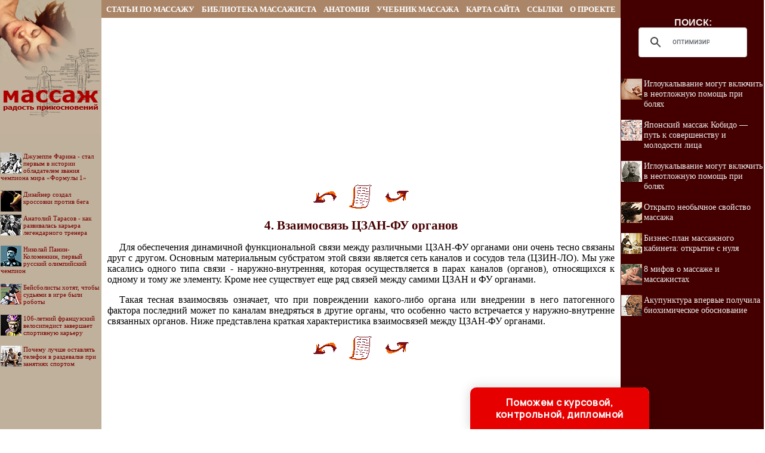

--- FILE ---
content_type: text/html
request_url: http://massagelib.ru/books/item/f00/s00/z0000001/st013.shtml
body_size: 27385
content:
<html>
<head>
<title>4. Взаимосвязь ЦЗАН-ФУ органов [1991 Овечкин А.М. - Основы чжень-цзю терапии]</title>
<meta name="author" content="E-Mail webmaster.innobi@gmail.com">
<meta http-equiv="Last-Modified" content="Thu, 27 February 2020 21:49:00">
<meta name="viewport" content="width=device-width, initial-scale=1">
<meta name="Keywords" content="Китайская медицина, чжэнь-цзю терапия, учение о МНЬ-ЯН, иглоукалывание, прижигание.">
<meta name="Description" content="В этой книге автор на основе данных обширной отечественной и зарубежной литературы и личного опыта излагает вопросы теории и практики традиционной китайской медицины. Основное внимание уделено проблеме дифференциального диагноза и индивидуализации лечения методом иглоукалывания и прижигания. Книга рассчитана на врачей-лечебников всех специальностей, работающих в области рефлексотерапии.">
<meta http-equiv="content-type" content="text/html; charset=windows-1251">
</head>
<LINK HREF="../../../../../maincss.css" REL="STYLESHEET" TYPE="text/css">
<body>
<table border='0' cellpadding='0' cellspacing='0' width='100%'>
 <tr valign='middle'>
  <td bgcolor='#C0B19C' width='170'><a href='http://massagelib.ru/' title='Массаж. Информация для массажиста (анатомия, классический массаж, спортивный массаж, лечебный массаж, антицеллюлитный массаж, лимфодренажный массаж, расслабляющий массаж, массаж лица). Иглоукалывание. Прижигание'><img src='http://massagelib.ru/pic/logo1701.png' border='0' width='170' height='30'></a></td>
  <td bgcolor='#AA8568' width='100%'>
   <div align='center'>
    <nobr>
     &nbsp;&nbsp;<a href='http://massagelib.ru/news/' title='Новостные статьи о массаже и иглотерапии' class='globallinks'>СТАТЬИ ПО МАССАЖУ</a>&nbsp;&nbsp;
     <a href='http://massagelib.ru/books/' title='Книги по массажу и иглотерапии' class='globallinks'>БИБЛИОТЕКА МАССАЖИСТА</a>&nbsp;&nbsp;
     <a href='http://massagelib.ru/books/item/f00/s00/z0000041/' title='Анатомия для массажиста' class='globallinks'>АНАТОМИЯ</a>&nbsp;&nbsp;
     <a href='http://massagelib.ru/books/item/f00/s00/z0000026/' title='Учебник массажа' class='globallinks'>УЧЕБНИК МАССАЖА</a>&nbsp;&nbsp;
     <a href='http://massagelib.ru/sitemap/' title='Карта сайта' class='globallinks'>КАРТА САЙТА</a>&nbsp;&nbsp;
     <a href='http://massagelib.ru/catalog/' title='Ссылки на сайты по массажу и иглотерапии' class='globallinks'>ССЫЛКИ</a>&nbsp;&nbsp;
     <a href='http://massagelib.ru/about/' title='Информация о сайте МАССАЖ' class='globallinks'>О ПРОЕКТЕ</a>&nbsp;&nbsp;
    </nobr>
   </div>
  </td>
  <td bgcolor='#440000' width='242'><img src='http://massagelib.ru/pic/glass.gif' border='0' width='242' height='10'></td>
 </tr>

 <tr valign='top'>
  <td bgcolor='#C0B19C'><a href='http://massagelib.ru/' title='Массаж. Информация для массажиста (анатомия, классический массаж, спортивный массаж, лечебный массаж, антицеллюлитный массаж, лимфодренажный массаж, расслабляющий массаж, массаж лица). Иглоукалывание. Прижигание'><img src='http://massagelib.ru/pic/logo1702.png' border='0' width='170' height='194'></a>

  <br>
  <div id='recartSport' class='recomendContL'></div>
  <br>
  <div align='center'>

<script async src='//pagead2.googlesyndication.com/pagead/js/adsbygoogle.js'></script>
<!-- ergo-adapt-vert -->
<ins class='adsbygoogle'
     style='display:block'
     data-ad-client='ca-pub-2081848650862327'
     data-ad-slot='2044273595'
     data-ad-format='auto'
     data-full-width-responsive='true'></ins>
<script>
     (adsbygoogle = window.adsbygoogle || []).push({});
</script>

  </div>
  <br>
  <div id='recartBani' class='recomendContL'></div>
  <br>
  <div align='center'>

<script async src='//pagead2.googlesyndication.com/pagead/js/adsbygoogle.js'></script>
<!-- ergo-adapt-vert -->
<ins class='adsbygoogle'
     style='display:block'
     data-ad-client='ca-pub-2081848650862327'
     data-ad-slot='2044273595'
     data-ad-format='auto'
     data-full-width-responsive='true'></ins>
<script>
     (adsbygoogle = window.adsbygoogle || []).push({});
</script>

  </div>
  
  <br>
  <div id='recartGenetiku' class='recomendContL'></div>
  <br>

  </td>
  <td width='100%' bgcolor='#ffffff'>
   <div align='center'>

<script async src='https://pagead2.googlesyndication.com/pagead/js/adsbygoogle.js'></script>
<!-- ergo-adapt-hor -->
<ins class='adsbygoogle'
     style='display:block'
     data-ad-client='ca-pub-2081848650862327'
     data-ad-slot='3420471425'
     data-ad-format='auto'
     data-full-width-responsive='true'></ins>
<script>
     (adsbygoogle = window.adsbygoogle || []).push({});
</script>

  </div>
  
<!-- google_ad_section_start -->

<div align="center">
<a href="st012.shtml"><img src="../../../../../pic/books/back.gif" border="0" width="40" height="40" alt="предыдущая глава"></a><img src="../../../../../pic/glass.gif" border="0" width="20" height="40"><a href="index.shtml"><img src="../../../../../pic/books/content.gif" border="0" width="40" height="40" alt="содержание"></a><img src="../../../../../pic/glass.gif" border="0" width="20" height="40"><a href="st014.shtml"><img src="../../../../../pic/books/forward.gif" border="0" width="40" height="40" alt="следующая глава"></a>
</div>
<!--chapter_begin-->
<h2>4. Взаимосвязь ЦЗАН-ФУ органов</h2>


<p>
 Для обеспечения динамичной функциональной связи между различными ЦЗАН-ФУ органами они очень тесно связаны друг с другом. Основным материальным субстратом этой связи является сеть каналов и сосудов тела (ЦЗИН-ЛО). Мы уже касались одного типа связи - наружно-внутренняя, которая осуществляется в парах каналов (органов), относящихся к одному и тому же элементу. Кроме нее существует еще ряд связей между самими ЦЗАН и ФУ органами. 
</p>
<p>
 Такая тесная взаимосвязь означает, что при повреждении какого-либо органа или внедрении в него патогенного фактора последний может по каналам внедряться в другие органы, что особенно часто встречается у наружно-внутренне связанных органов. Ниже представлена краткая характеристика взаимосвязей между ЦЗАН-ФУ органами. 
</p>


<!--chapter_end-->
<div align="center">
<a href="st012.shtml"><img src="../../../../../pic/books/back.gif" border="0" width="40" height="40" alt="предыдущая глава"></a><img src="../../../../../pic/glass.gif" border="0" width="20" height="40"><a href="index.shtml"><img src="../../../../../pic/books/content.gif" border="0" width="40" height="40" alt="содержание"></a><img src="../../../../../pic/glass.gif" border="0" width="20" height="40"><a href="st014.shtml"><img src="../../../../../pic/books/forward.gif" border="0" width="40" height="40" alt="следующая глава"></a>
</div>
<!--Rating@Mail.ru counter-->
<script language="javascript"><!--
d=document;var a='';a+=';r='+escape(d.referrer);js=10;//--></script>
<script language="javascript1.1"><!--
a+=';j='+navigator.javaEnabled();js=11;//--></script>
<script language="javascript1.2"><!--
s=screen;a+=';s='+s.width+'*'+s.height;
a+=';d='+(s.colorDepth?s.colorDepth:s.pixelDepth);js=12;//--></script>
<script language="javascript1.3"><!--
js=13;//--></script><script language="javascript" type="text/javascript"><!--
d.write('<img src="http://da.c4.b0.a2.top.mail.ru/counter'+'?id=2116097;js='+js+
a+';rand='+Math.random()+'" height="1" width="1" alt="top.mail.ru" border="0">');
if(11<js)d.write('<'+'!-- ');//--></script>
<noscript><img src="http://da.c4.b0.a2.top.mail.ru/counter?js=na;id=2116097" 
height="1" width="1" alt="top.mail.ru" border="0"></noscript>
<script language="javascript" type="text/javascript"><!--
if(11<js)d.write('--'+'>');//--></script>
<!--// Rating@Mail.ru counter-->

<!--LiveInternet counter--><script type="text/javascript"><!--
new Image().src = "//counter.yadro.ru/hit?r"+
escape(document.referrer)+((typeof(screen)=="undefined")?"":
";s"+screen.width+"*"+screen.height+"*"+(screen.colorDepth?
screen.colorDepth:screen.pixelDepth))+";u"+escape(document.URL)+
";"+Math.random();//--></script><!--/LiveInternet-->


<p><script type="text/javascript">
<!--
var _acic={dataProvider:10};(function(){var e=document.createElement("script");e.type="text/javascript";e.async=true;e.src="https://www.acint.net/aci.js";var t=document.getElementsByTagName("script")[0];t.parentNode.insertBefore(e,t)})()
//-->
</script></p>
   <br><br>
<!-- google_ad_section_end -->

   <div align='center'>

<script async src='https://pagead2.googlesyndication.com/pagead/js/adsbygoogle.js'></script>
<!-- ergo-adapt-hor -->
<ins class='adsbygoogle'
     style='display:block'
     data-ad-client='ca-pub-2081848650862327'
     data-ad-slot='3420471425'
     data-ad-format='auto'
     data-full-width-responsive='true'></ins>
<script>
     (adsbygoogle = window.adsbygoogle || []).push({});
</script>

<br><br>

<script async src='https://pagead2.googlesyndication.com/pagead/js/adsbygoogle.js'></script>
<ins class='adsbygoogle'
     style='display:block'
     data-ad-format='autorelaxed'
     data-ad-client='ca-pub-2081848650862327'
     data-ad-slot='2155104791'></ins>
<script>
     (adsbygoogle = window.adsbygoogle || []).push({});
</script>

   </div>
   
<br><br>  
  </td>
  <td bgcolor='#440000' width='242'>
   <div align='center'><table border='0' cellpadding='0' cellspacing='0' width='230'><tr><td>
	<div class='search'>ПОИСК:</div>
	  
<script async src='https://cse.google.com/cse.js?cx=partner-pub-2081848650862327:1593187389'></script><div class='gcse-searchbox-only'></div>

   </td></tr></table></div>

   <div id='recartMassage' class='recomendCont'></div>
   <br>
   <div align='center'>

<script async src='//pagead2.googlesyndication.com/pagead/js/adsbygoogle.js'></script>
<!-- ergo-adapt-vert -->
<ins class='adsbygoogle'
     style='display:block'
     data-ad-client='ca-pub-2081848650862327'
     data-ad-slot='2044273595'
     data-ad-format='auto'
     data-full-width-responsive='true'></ins>
<script>
     (adsbygoogle = window.adsbygoogle || []).push({});
</script>

   </div>

   <div id='recartAnfiz' class='recomendCont'></div>
   <br>
   <div align='center'>

<script async src='//pagead2.googlesyndication.com/pagead/js/adsbygoogle.js'></script>
<!-- ergo-adapt-vert -->
<ins class='adsbygoogle'
     style='display:block'
     data-ad-client='ca-pub-2081848650862327'
     data-ad-slot='2044273595'
     data-ad-format='auto'
     data-full-width-responsive='true'></ins>
<script>
     (adsbygoogle = window.adsbygoogle || []).push({});
</script>

   </div>

   <div id='recartGelib' class='recomendCont'></div>
   <br>
  </td>
 </tr>
 
 <tr valign='top'>
  <td bgcolor='#ffffff' colspan='3'><img src='http://massagelib.ru/pic/glass.gif' border='0' height='2'></td>
 </tr>
 
 <tr valign='middle'>
  <td colspan='3' bgcolor='#220000'>
   <div class='copyrights'>
     <strong>© MASSAGELIB.RU, 2001-2020</strong>
     <br>При использовании материалов сайта активная ссылка обязательна:
     <br>http://massagelib.ru/ '<strong>Массаж. Учебные материалы для массажиста</strong>' 
   </div>   
   
  <div align='center'>
<!--Rating@Mail.ru logo-->
<a target='_top' href='http://top.mail.ru/jump?from=2116097'>
<img src='http://da.c4.b0.a2.top.mail.ru/counter?id=2116097;t=69;l=1' 
border='0' height='31' width='38' alt='Рейтинг@Mail.ru'></a>
<!--// Rating@Mail.ru logo-->

<!-- begin of Top100 code -->
<script id='top100Counter' type='text/javascript' src='http://counter.rambler.ru/top100.jcn?2581163'></script>
<noscript>
<a href='http://top100.rambler.ru/navi/2581163/'>
<img src='http://counter.rambler.ru/top100.cnt?2581163' alt='Ramblers Top100' border='0' />
</a>
</noscript>
<!-- end of Top100 code -->

<!--LiveInternet logo--><a href='http://www.liveinternet.ru/click'
target='_blank'><img src='//counter.yadro.ru/logo?45.1'
title='LiveInternet'
alt='' border='0' width='31' height='31'/></a><!--/LiveInternet-->
  </div>   
   
  </td>
 </tr>

</table>


<script language='JavaScript' src='http://massagelib.ru/ssi/rc.js'></script>
<script language='JavaScript' src='http://anfiz.ru/ssi/rc.js'></script>
<script language='JavaScript' src='http://gelib.ru/ssi/rc.js'></script>
<script language='JavaScript' src='http://sport-history.ru/ssi/rc.js'></script>
<script language='JavaScript' src='http://bani-i-sauni.ru/ssi/rc.js'></script>
<script language='JavaScript' src='http://genetiku.ru/ssi/rc.js'></script>

<div class="pop-transformer-form pop-vertical-form" style="color: #2C3F57;display: flex;align-items: center;flex-direction: column;border-radius: 10px 10px 0px 0px;box-sizing: border-box;font-family: 'Manrope', sans-serif;-webkit-webkit-box-shadow: 0px 0px 19px 0px rgba(0, 0, 0, 0.18);-moz-box-shadow: 0px 0px 19px 0px rgba(0, 0, 0, 0.18);box-shadow: 0px 0px 19px 0px rgba(0, 0, 0, 0.18); z-index:99999999999999;">
<link rel="preconnect" href="https://fonts.gstatic.com">
<link href="https://fonts.googleapis.com/css2?family=Manrope:wght@500&display=swap" rel="stylesheet">
<script type="text/javascript">
function setCursorPosition(e,t){if(t.focus(),t.setSelectionRange)t.setSelectionRange(e,e);else if(t.createTextRange){var n=t.createTextRange();n.collapse(!0),n.moveEnd("character",e),n.moveStart("character",e),n.select()}}
function mask(e){1===this.value.length&&(this.value="+7"+this.value);var t=this.placeholder,n=0,a=t.replace(/\D/g,""),s=this.value.replace(/\D/g,"");a.length>=s.length&&(s=a),t=t.replace(/[_\d]/g,function(e){return s.charAt(n++)||"_"}),this.value=t,(n=t.lastIndexOf(s.substr(-1)))<t.length&&t!=this.placeholder?n++:n=t.indexOf("_"),setCursorPosition(n,this)}
window.addEventListener("DOMContentLoaded",function(){var form=document.getElementById("pop-ffpdsdc55e").querySelector("#pop-Phone").addEventListener("input",mask,!1)});function hwValidatepop(r){var e=!0;["WorkType","Topic","Email","Phone","pp-checkbox"].forEach((r)=>{var inputs=document.getElementById("pop-ffpdsdc55e").elements;var o=inputs[r];if(!o.value||""===o.value||!o.validity.valid)return o.classList.add("pop-transformer-form-input-error"),void(e=!1);if("WorkType"===r&&document.querySelector("option[disabled].pop-work-type-option").value===o.value)return o.classList.add("pop-transformer-form-input-error"),void(e=!1);o.classList.remove("pop-transformer-form-input-error")}),e&&r.submit()}
function openform(id){var className=document.getElementById(id).className;if(className.indexOf(' pop-expanded')==-1){className+=' pop-expanded';document.getElementById('checkmark').style.display='inline-block'}else{className=className.replace(' pop-expanded','');document.getElementById('checkmark').style.display='none'}
document.getElementById(id).className=className;return!1};setTimeout(function(){var className=document.getElementById('pop-ffpdsdc55e').className;if(className.indexOf(' pop-expanded')==-1){className+=' pop-expanded';document.getElementById('checkmark').style.display='inline-block'}
document.getElementById('pop-ffpdsdc55e').className=className},8000)
</script>

<style type="text/css">
.pop-transformer-form-title-minimal{font-size:16px; z-index:99999999999999; font-weight:700;line-height:20px;color:#FFF;background-color:#e60000;text-align:center;letter-spacing:.65px;margin-bottom:0px; padding:15px 20px;border-radius: 10px 10px 0px 00px;cursor:pointer;}.pop-someinputs{display:none}.pop-transformer-form{padding:0px 60px 40px 60px;color:#2c3f57;background-color:#FFF;z-index:9999999999;max-width:830px;min-width:380px;display:flex;align-items:center;flex-direction:column;border-radius:10px; box-sizing:border-box; position:fixed; right:15%; bottom:0px;}@media (max-width: 768px) {.pop-transformer-form{right:50%;margin-right:-150px;}}.pop-transformer-form-title{font-size:24px;font-weight:700;margin-bottom:20px;line-height:30px;text-align:center;letter-spacing:.65px}.pop-transformer-form-description{position:relative;display:flex;align-items:center;margin-bottom:20px;font-size:12px;letter-spacing:-.21px}.pop-transformer-form-description::after{display:inline-block;position:absolute;left:0;top:5px;width:20px;height:20px}.pop-transformer-form-form{opacity: 0; padding: 0px 20px 0px 20px; margin:0; max-height: 0;overflow: hidden;-moz-transition: opacity .7s, max-height .7s;-ms-transition: opacity 1s, max-height .7s;transition: opacity 1s, max-height .7s;_display: none;}.pop-expanded {max-height: 500px;opacity: 1;_display: block;align-items:center;}.pop-transformer-form-description::before{content:"";display:inline-block;min-height:40px;min-width:40px;box-shadow:0 2px 5px rgba(0,0,0,.15);border-radius:100%;margin-right:10px;background:url("data:image/svg+xml,%3Csvg xmlns='http://www.w3.org/2000/svg' width='19.511' height='18.001' viewBox='0 0 19.511 18.001'%3E%3Cg transform='translate(-258.25 -1591.25)'%3E%3Cg transform='translate(259 1592)'%3E%3Cpath d='M0,6.2A3.1,3.1,0,0,0,3.1,3.1,3.1,3.1,0,0,0,0,0' transform='translate(13.085 1.005)' fill='none' stroke='%232c3f57' stroke-linecap='round' stroke-linejoin='round' stroke-miterlimit='10' stroke-width='1.5'/%3E%3Cpath d='M0,0A10.241,10.241,0,0,1,1.519.219,2.5,2.5,0,0,1,3.347,1.265a1.474,1.474,0,0,1,0,1.264A2.521,2.521,0,0,1,1.519,3.579' transform='translate(14.51 10.568)' fill='none' stroke='%232c3f57' stroke-linecap='round' stroke-linejoin='round' stroke-miterlimit='10' stroke-width='1.5'/%3E%3Cpath d='M6.428,0C9.9,0,12.857.525,12.857,2.623S9.914,5.266,6.428,5.266C2.961,5.266,0,4.741,0,2.642S2.942,0,6.428,0Z' transform='translate(0 11.235)' fill='none' stroke='%232c3f57' stroke-linecap='round' stroke-linejoin='round' stroke-miterlimit='10' stroke-width='1.5'/%3E%3Cpath d='M4.119,8.24a4.12,4.12,0,1,1,4.12-4.12A4.1,4.1,0,0,1,4.119,8.24Z' transform='translate(2.309 0)' fill='none' stroke='%232c3f57' stroke-linecap='round' stroke-linejoin='round' stroke-miterlimit='10' stroke-width='1.5'/%3E%3C/g%3E%3C/g%3E%3C/svg%3E%0A") center no-repeat}.pop-transformer-form-inputs-container{display:flex;flex-wrap:wrap;justify-content:space-between;margin:0 -15px}.pop-transformer-form-input{width:44%;box-sizing: border-box;border:1px solid #dce0e7;border-radius:5px;max-height:40px;outline:0;padding:10px 15px;-webkit-appearance:none;font-size:14px;flex-grow:1;cursor:pointer;margin:0 15px 15px 15px;background-color:#fff}#pop-WorkType{height:38px; line-height:18px;appearance:none;background: url("data:image/svg+xml,%3Csvg xmlns='http://www.w3.org/2000/svg' width='20' height='20' viewBox='0 0 20 20'%3E%3Cg id='Сгруппировать_7' data-name='Сгруппировать 7' transform='translate(-260 -10)'%3E%3Cg id='down-arrow' transform='translate(-115 -150)'%3E%3Cpath id='Контур_1' data-name='Контур 1' d='M1730,165l5,5,5-5' transform='translate(-1350 2.5)' fill='none' stroke='%232c3f57' stroke-linecap='round' stroke-linejoin='round' stroke-width='1.5'/%3E%3Crect id='Прямоугольник_4' data-name='Прямоугольник 4' width='20' height='20' transform='translate(375 160)' fill='none'/%3E%3C/g%3E%3C/g%3E%3C/svg%3E%0A") no-repeat;background-position:calc(100% - 10px);}.pop-transformer-form-input[type=number]::-webkit-inner-spin-button,.pop-transformer-form-input[type=number]::-webkit-outer-spin-button{opacity:1}.pop-transformer-form-input:focus{border-color:#0f61fe}.pop-transformer-form-input-error{border-color:#fe0000;background:url("data:image/svg+xml,%3Csvg xmlns='http://www.w3.org/2000/svg' width='15.997' height='14.5' viewBox='0 0 15.997 14.5'%3E%3Cg transform='translate(-367 -222.5)'%3E%3Cpath d='M7.46,3.193a2.273,2.273,0,0,1,3.937,0l5.733,10.019a2.241,2.241,0,0,1-1.968,3.345H3.695a2.241,2.241,0,0,1-1.968-3.345l2-3.5Z' transform='translate(365.571 220.443)' fill='%23fe0000'/%3E%3Ccircle cx='0.8' cy='0.8' r='0.8' transform='translate(374.2 232)' fill='%23fff'/%3E%3Crect width='1.5' height='4' rx='0.75' transform='translate(374.25 227)' fill='%23fff'/%3E%3C/g%3E%3C/svg%3E") no-repeat;background-position:calc(100% - 10px) center}#pop-Requirements,.pop-pp-checkbox-container{display:flex;font-size:11px;align-items:center}#pop-Requirements::placeholder{line-height:1.5;letter-spacing:-.28px;font-size:14px;font-family:Manrope,sans-serif}#pop-pp-checkbox-pop-ffpdsdc55e{position:absolute;z-index:-1;opacity:0}#pop-pp-checkbox-pop-ffpdsdc55e+label{user-select:none;position:relative;display:flex;align-items:center}#pop-pp-checkbox-pop-ffpdsdc55e+label a{margin-left:3px;color:#0f61fe;text-decoration:none;letter-spacing:-.3px}#pop-pp-checkbox-pop-ffpdsdc55e+label::before{content:"";display:inline-block;width:20px;height:20px;border:1px solid #dce0e7;border-radius:5px;margin-right:9px}#pop-pp-checkbox-pop-ffpdsdc55e.pop-transformer-form-input-error+label::before{border-color:#fe0000}#pop-pp-checkbox-pop-ffpdsdc55e:checked+label::after{content:"";position:absolute;border-left:1px solid #2c3f57;border-bottom:1px solid #2c3f57;left:6px;top:6px;height:5px;width:11px;transform:rotate(-45deg)}.pop-submit-button{color:#fff;font-weight:700;background-color:#e60000;max-height:unset;height:50px;width:290px;margin-top:20px;margin-bottom:0;margin-left:0;margin-right:0;letter-spacing:-.2px}.pop-submit-button:hover{background-color:#fe0000}.pop-vertical-form{min-width:300px;max-width:300px;padding-right:0px;padding-left:0px;padding-bottom:0px}.pop-vertical-form .pop-transformer-form-title{line-height:25px;font-size:18px}.pop-vertical-form .pop-transformer-form-description{order:2;line-height:20px;margin-top:15px;}.pop-vertical-form .pop-transformer-form-description::before{min-height:50px;min-width:50px;background-size:24px 22px;margin-right:20px}.pop-vertical-form .pop-transformer-form-inputs-container{order:1}.pop-vertical-form .pop-transformer-form-submit-container{order:3}.pop-vertical-form .pop-transformer-form-input{width:100%;max-width:unset;}.pop-vertical-form .pop-transformer-form-submit-container{width:100%}.pop-vertical-form .pop-submit-button{margin-bottom:20px;}.checkmark{display:none;width:22px;position:absolute;right:10px;top:10px;height:22px;-ms-transform:rotate(45deg);-webkit-transform:rotate(45deg);transform:rotate(45deg)}.checkmark_stem{position:absolute;width:3px;height:11px;background-color:#FFF;left:12px;top:4px}.checkmark_kick{position:absolute;width:11px;height:3px;background-color:#FFF;left:4px;top:12px}
</style>
<div class="pop-transformer-form-title-minimal" onclick="openform('pop-ffpdsdc55e'); return false">Поможем с курсовой, контрольной, дипломной<span id="checkmark" class="checkmark"><div class="checkmark_stem"></div><div class="checkmark_kick"></div>
</span></div>
<form id="pop-ffpdsdc55e" class="pop-transformer-form-form" method="POST" enctype="multipart/form-data" accept-charset="utf-8" action="https://www.homework.ru/order/form-partner/">
<input type="hidden" name="PartnerId" value="13727"/>
<div class="pop-someinputs"><input name="MyName" id="pop-MyName" type="text" autocomplete="off" placeholder="Имя" value=""><label for="MyName">Имя</label></div>
<div class="pop-transformer-form-description">1500+ квалифицированных специалистов готовы вам помочь</div>
<div class="pop-transformer-form-inputs-container">
<select class="pop-transformer-form-input" name="WorkType" id="pop-WorkType" required><option class="pop-work-type-option" disabled selected>Выберите тип работы</option><option class="pop-work-type-option" value="29">Часть диплома</option><option class="pop-work-type-option" value="13">Дипломная работа</option><option class="pop-work-type-option" value="11">Курсовая работа</option><option class="pop-work-type-option" value="9">Контрольная работа</option><option class="pop-work-type-option" value="54">Решение задач</option><option class="pop-work-type-option" value="6">Реферат</option><option class="pop-work-type-option" value="1">Научно - исследовательская работа</option><option class="pop-work-type-option" value="12">Отчет по практике</option><option class="pop-work-type-option" value="10">Ответы на билеты</option><option class="pop-work-type-option" value="47">Тест/экзамен online</option><option class="pop-work-type-option" value="3">Монография</option><option class="pop-work-type-option" value="7">Эссе</option><option class="pop-work-type-option" value="8">Доклад</option><option class="pop-work-type-option" value="15">Компьютерный набор текста</option><option class="pop-work-type-option" value="18">Компьютерный чертеж</option><option class="pop-work-type-option" value="21">Рецензия</option><option class="pop-work-type-option" value="22">Перевод</option><option class="pop-work-type-option" value="23">Репетитор</option><option class="pop-work-type-option" value="25">Бизнес-план</option><option class="pop-work-type-option" value="26">Конспекты</option><option class="pop-work-type-option" value="30">Проверка качества</option><option class="pop-work-type-option" value="32">Экзамен на сайте</option><option class="pop-work-type-option" value="34">Аспирантский реферат</option><option class="pop-work-type-option" value="4">Магистерская работа</option><option class="pop-work-type-option" value="5">Научная статья</option><option class="pop-work-type-option" value="14">Научный труд</option><option class="pop-work-type-option" value="16">Техническая редакция текста</option><option class="pop-work-type-option" value="17">Чертеж от руки</option><option class="pop-work-type-option" value="19">Диаграммы, таблицы</option><option class="pop-work-type-option" value="20">Презентация к защите</option><option class="pop-work-type-option" value="27">Тезисный план</option><option class="pop-work-type-option" value="28">Речь к диплому</option><option class="pop-work-type-option" value="40">Доработка заказа клиента</option><option class="pop-work-type-option" value="42">Отзыв на диплом</option><option class="pop-work-type-option" value="45">Публикация статьи в ВАК</option><option class="pop-work-type-option" value="51">Публикация статьи в Scopus</option><option class="pop-work-type-option" value="50">Дипломная работа MBA</option><option class="pop-work-type-option" value="46">Повышение оригинальности</option><option class="pop-work-type-option" value="53">Копирайтинг</option><option class="pop-work-type-option" value="55">Другое</option></select>
<input placeholder="Тема работы" type="text" name="Topic" id="pop-Topic" required class="pop-transformer-form-input">
<input placeholder="Электронная почта" type="email" name="Email" id="pop-Email" pattern="[A-Za-z0-9._%+-]+@[A-Za-z0-9.-]+.[A-Za-z]{1,63}$" required class="pop-transformer-form-input">
<input placeholder="+7 (___) ___-__-__" type="tel" name="Phone" id="pop-Phone" pattern="\+7\s?[\(]{0,1}9[0-9]{2}[\)]{0,1}\s?\d{3}[-]{0,1}\d{2}[-]{0,1}\d{2}" required class="pop-transformer-form-input">
</div>
<div class="pop-transformer-form-submit-container">
<div class="pop-pp-checkbox-container">
<input checked="checked" type="checkbox" name="pp-checkbox" id="pop-pp-checkbox-pop-ffpdsdc55e" required>
<label for="pp-checkbox-pop-ffpdsdc55e">Принимаю<a href="http://www.homeworkpro.ru/about/privacy-policy/?PartnerId=13727" target="_blank">Политику конфиденциальности</a></label></div>
<input type="button" value="Узнать стоимость" name="SubmitButton" class="pop-transformer-form-input pop-submit-button" onclick="hwValidatepop(this.closest('form.pop-transformer-form-form'))">
</div></form></div>
</body>
</html>

--- FILE ---
content_type: text/html; charset=utf-8
request_url: https://www.google.com/recaptcha/api2/aframe
body_size: 114
content:
<!DOCTYPE HTML><html><head><meta http-equiv="content-type" content="text/html; charset=UTF-8"></head><body><script nonce="LO1AYBSiEf_8d8LpM7-JwQ">/** Anti-fraud and anti-abuse applications only. See google.com/recaptcha */ try{var clients={'sodar':'https://pagead2.googlesyndication.com/pagead/sodar?'};window.addEventListener("message",function(a){try{if(a.source===window.parent){var b=JSON.parse(a.data);var c=clients[b['id']];if(c){var d=document.createElement('img');d.src=c+b['params']+'&rc='+(localStorage.getItem("rc::a")?sessionStorage.getItem("rc::b"):"");window.document.body.appendChild(d);sessionStorage.setItem("rc::e",parseInt(sessionStorage.getItem("rc::e")||0)+1);localStorage.setItem("rc::h",'1769461837795');}}}catch(b){}});window.parent.postMessage("_grecaptcha_ready", "*");}catch(b){}</script></body></html>

--- FILE ---
content_type: text/css
request_url: http://massagelib.ru/maincss.css
body_size: 3304
content:
body {background: #FFFFFF; margin-left: 0px; margin-right: 0px; margin-top: 0px; margin-bottom: 0px; FONT: 110% Times New Roman;}

a {text-decoration: none; color: #770000;}
a:hover {text-decoration: none; color: #990000;}

h1 { text-align: center; FONT: bold 17pt/17pt Verdana; margin-left: 10px; margin-right: 10px; color: #4D0000}
h2 { text-align: center; FONT: bold 16pt/16pt Verdana; margin-left: 10px; margin-right: 10px; color: #470000}
h3 { text-align: center; FONT: bold 15pt/15pt Verdana; margin-left: 10px; margin-right: 10px; color: #410000}
h4 { text-align: center; FONT: bold 14pt/14pt Verdana; margin-left: 10px; margin-right: 10px; color: #3A0000}
h5 { text-align: center; FONT: bold 13pt/13pt Verdana; margin-left: 10px; margin-right: 10px; color: #340000}
h6 { text-align: center; FONT: bold 12pt/12pt Verdana; margin-left: 10px; margin-right: 10px; color: #2D0000}

p { FONT: 100% Times New Roman; text-indent: 20px; text-align: justify; margin-left: 10px; margin-right: 10px}
ul { text-align: justify; margin-left: 25px; margin-right: 5px}
ol { text-align: justify; margin-left: 25px; margin-right: 5px}
pre { text-indent: 0px; text-align: justify; FONT: 100% Courier New; margin-left: 10px; margin-right: 10px; color: #442222}

div.img { text-align:center; font-style: italic; FONT: Times New Roman; color: #666655}
p.author  { text-indent: 0px; text-align: none; margin-left: 10px; margin-right: 10px; color: #552222}
i.comment  { font-style: italic; font-size: 80%; color: #555555}
i.copyright { font-style: italic; font-size: 75%; color: #112233}
p.ephigr { text-align: right; margin-left: 10px; margin-right: 10px; font-size: 100%}

a.content {text-decoration : none; color: #770000}
a.content:hover {text-decoration : none; color: #990000}

a.globallinks { text-decoration :none; COLOR: #ffffff; FONT: bold 10pt/11pt Verdana; margin-left: 0px; margin-right: 0px; margin-top: 0px; margin-bottom: 0px}
a.globallinks:hover { text-decoration : underline; COLOR: #ffffff; FONT: bold 10pt/11pt Verdana; margin-left: 0px; margin-right: 0px; margin-top: 0px; margin-bottom: 0px}

a.globallinks_m { text-decoration :none; COLOR: #770000; FONT: bold 14pt/18pt Verdana; margin-left: 0px; margin-right: 13px; margin-top: 4px; margin-bottom: 4px}
a.globallinks_m:hover { text-decoration : none; COLOR: #990000; FONT: bold 14pt/18pt Verdana; margin-left: 0px; margin-right: 13px; margin-top: 4px; margin-bottom: 4px}

.search {text-align: center; FONT: bold 12pt/12pt Arial; color: #EEEEEE}
div.copyrights { text-align:center; font: 80% Verdana; color: #ffffff}


.recomendCont {margin-left: 1px; margin-right: 1px;}
.recomendCont a {text-decoration : none; color: #eeeeee; FONT: 90% Verdana;}
.recomendCont a:hover {text-decoration : none; color: #ffffff; FONT: 90% Verdana;}

.recomendContL {margin-left: 1px; margin-right: 1px; FONT: 83% Verdana;}
.recomendContL a {text-decoration : none; color: #770000; FONT: 83% Verdana;}
.recomendContL a:hover {text-decoration : none; color: #990000; FONT: 83% Verdana;}

.recomendContMobile {margin-left: 3px; margin-right: 3px;}
.recomendContMobile a {text-decoration : none; color: #770000; FONT: 90% Verdana;}
.recomendContMobile a:hover {text-decoration : none; color: #990000; FONT: 90% Verdana;}


--- FILE ---
content_type: application/javascript
request_url: http://massagelib.ru/ssi/rc.js
body_size: 3086
content:
sURL = "massagelib.ru";
sNewsDir = "news";
nNewsForShow = 7;

function arNewsInit(nNewsID, sNewsTitle) 
{
	this.nNewsID = nNewsID;
	this.sNewsTitle = sNewsTitle;
}

arNews = new Array();

//arNews.push(new arNewsInit(, ""));
arNews.push(new arNewsInit(497, "Марокканский массаж лица: эффективная техника омоложения и подтяжки"));
arNews.push(new arNewsInit(496, "Особенность шведского массажа - усиленное воздействие на суставы с помощью усиленного разминания и растирания"));
arNews.push(new arNewsInit(494, "Подтянуть кожу поможет буккальный массаж лица"));
arNews.push(new arNewsInit(488, "Жертвам деменции массаж полезней лекарств"));
arNews.push(new arNewsInit(492, "Массаж лица от отеков и что делать, если после процедуры отекает лицо"));
arNews.push(new arNewsInit(489, "«Огненное полотенце» облегчает боль в мышцах"));
arNews.push(new arNewsInit(490, "Заколю до выздоровления: 4 мифа об иглоукалывании"));
arNews.push(new arNewsInit(495, "Японский массаж Кобидо — путь к совершенству и молодости лица"));
arNews.push(new arNewsInit(477, "8 мифов о массаже и массажистах"));
arNews.push(new arNewsInit(479, "Бизнес-план массажного кабинета: открытие с нуля"));
arNews.push(new arNewsInit(460, "Правила обращения с собственными ушами: точечный массаж"));
arNews.push(new arNewsInit(464, "Точечный массаж при изжоге и болях в желудке"));
arNews.push(new arNewsInit(470, "Точечный массаж для похудения"));
arNews.push(new arNewsInit(459, "Плантограмма. Определяем - есть ли у нас плоскостопие?"));
arNews.push(new arNewsInit(453, "Особые точки на руках помогут улучшить самочувствие"));
arNews.push(new arNewsInit(456, "Акупунктура впервые получила биохимическое обоснование"));
arNews.push(new arNewsInit(458, "В больницах Сингапура начали работать роботы-массажисты"));
arNews.push(new arNewsInit(446, "Иглоукалывание могут включить в неотложную помощь при болях"));
arNews.push(new arNewsInit(403, "Иглоукалывание могут включить в неотложную помощь при болях"));
arNews.push(new arNewsInit(426, "Открыто необычное свойство массажа"));

function toS6(n) 
{
	s6 = n.toString();
	for (i = s6.length; i < 6; i++) 
	{
		s6 = "0" + s6;
	}	
	return s6;
}

nNewsCount = arNews.length;

sHTML = "<table border='0' cellpadding='0' cellspacing='4' width='100%'>";

arNewsID = new Array();
for (i = 0; i < nNewsForShow; i++)
{
	randomly = Math.round ( (nNewsCount - 1) * Math.random() );
	
	ibreak = 0;

	for(j=0; j<i; j++)
		if (randomly == arNewsID[j])
		{
			i--;
			ibreak = 1;
			continue;
		}
	
	if (ibreak == 1)
		continue;
	
	arNewsID.push(randomly);
}	

for (k = 0; k < nNewsForShow; k++)
{
	sID6 = toS6(arNews[arNewsID[k]].nNewsID);
	sPath = "http://" + sURL + "/" + sNewsDir + "/item/f" + sID6[0] + sID6[1] + "/s" + sID6[2] + sID6[3] + "/n0" + sID6 + "/";
	sHTML += "<br><br><a href='" + sPath + "index.shtml'><img src='" + sPath + "/pic/index.gif' align='left' border='0' width='35' height='35'>" + arNews[arNewsID[k]].sNewsTitle + "</a>";
}

document.getElementById('recartMassage').innerHTML = sHTML;

--- FILE ---
content_type: application/javascript
request_url: http://bani-i-sauni.ru/ssi/rc.js
body_size: 3081
content:
sURL = "bani-i-sauni.ru";
sNewsDir = "news";
nNewsForShow = 7;

function arNewsInit(nNewsID, sNewsTitle) 
{
	this.nNewsID = nNewsID;
	this.sNewsTitle = sNewsTitle;
}

arNews = new Array();

//arNews.push(new arNewsInit(, ""));
arNews.push(new arNewsInit(238, "Что будет, если выложить стену в бане солью?"));
arNews.push(new arNewsInit(239, "Как сделать ароматный и приятный запах в бане: эфирные масла, травяные настои и ароматизаторы"));
arNews.push(new arNewsInit(240, "Березовые веники для бани: особенности заготовки, сушки и хранения"));
arNews.push(new arNewsInit(241, "Сауна после тренировки способна довести до инфаркта или инсульта"));
arNews.push(new arNewsInit(243, "Бамбуковый массажный веник для бани: польза, противопоказания, доступные массажные техники"));
arNews.push(new arNewsInit(244, "Врачи развеяли миф о пользе сауны для похудения"));
arNews.push(new arNewsInit(231, "Когда не стоит ходить в баню: 5 противопоказаний"));
arNews.push(new arNewsInit(225, "Попарься с умом: чем привлекают клиентов бани в Токио"));
arNews.push(new arNewsInit(224, "Первая помощь при обмороке в бане"));
arNews.push(new arNewsInit(223, "Криосауна: все плюсы и минусы"));
arNews.push(new arNewsInit(222, "Регулярные походы в сауну спасают от инфарктов"));
arNews.push(new arNewsInit(221, "Финский изобретатель отправится в Таллинн на плавучей сауне"));
arNews.push(new arNewsInit(208, "Баня — место для удовольствия, а не сушилка для дров"));
arNews.push(new arNewsInit(210, "Пар костей не ломит: советы банщика Александера Пооля"));
arNews.push(new arNewsInit(211, "Проверим пожарную безопасность бани"));
arNews.push(new arNewsInit(197, "Секреты легкого пара в русской бане"));
arNews.push(new arNewsInit(200, "Попарься с умом: чем привлекают клиентов бани в Токио"));
arNews.push(new arNewsInit(178, "Почему иностранцы боялись русской бани"));
arNews.push(new arNewsInit(179, "Массаж хвойным веником в бане"));
arNews.push(new arNewsInit(180, "Сауна в виде золотого яичка: место, где можно и погреться, и обсудить последние сплетни"));

function toS6(n) 
{
	s6 = n.toString();
	for (i = s6.length; i < 6; i++) 
	{
		s6 = "0" + s6;
	}	
	return s6;
}

nNewsCount = arNews.length;

sHTML = "<table border='0' cellpadding='0' cellspacing='4' width='100%'>";

arNewsID = new Array();
for (i = 0; i < nNewsForShow; i++)
{
	randomly = Math.round ( (nNewsCount - 1) * Math.random() );
	
	ibreak = 0;

	for(j=0; j<i; j++)
		if (randomly == arNewsID[j])
		{
			i--;
			ibreak = 1;
			continue;
		}
	
	if (ibreak == 1)
		continue;
	
	arNewsID.push(randomly);
}	

for (k = 0; k < nNewsForShow; k++)
{
	sID6 = toS6(arNews[arNewsID[k]].nNewsID);
	sPath = "http://" + sURL + "/" + sNewsDir + "/item/f" + sID6[0] + sID6[1] + "/s" + sID6[2] + sID6[3] + "/n0" + sID6 + "/";
	sHTML += "<br><br><a href='" + sPath + "index.shtml'><img src='" + sPath + "/pic/index.gif' align='left' border='0' width='35' height='35'>" + arNews[arNewsID[k]].sNewsTitle + "</a>";
}

document.getElementById('recartBani').innerHTML = sHTML;

--- FILE ---
content_type: application/javascript
request_url: http://sport-history.ru/ssi/rc.js
body_size: 3962
content:
sURL = "sport-history.ru";
sNewsDir = "news";
nNewsForShow = 7;

function arNewsInit(nNewsID, sNewsTitle) 
{
	this.nNewsID = nNewsID;
	this.sNewsTitle = sNewsTitle;
}

arNews = new Array();

//arNews.push(new arNewsInit(, ""));
arNews.push(new arNewsInit(631, "Легенда общемирового футбола Лев Яшин"));
arNews.push(new arNewsInit(633, "Разработан новый способ бега на длинные расстояния"));
arNews.push(new arNewsInit(634, "Кенийский бегун установил мировой рекорд: он пробежал марафон быстрее двух часов"));
arNews.push(new arNewsInit(642, "Почему лучше оставлять телефон в раздевалке при занятиях спортом"));
arNews.push(new arNewsInit(612, "Николай Панин-Коломенкин, первый русский олимпийский чемпион"));
arNews.push(new arNewsInit(617, "Анатолий Тарасов - как развивалась карьера легендарного тренера"));
arNews.push(new arNewsInit(620, "Джузеппе Фарина - стал первым в истории обладателем звания чемпиона мира «Формулы 1»"));
arNews.push(new arNewsInit(623, "Немецкие футболисты стали тренироваться лучше, когда им сделали рулетку"));
arNews.push(new arNewsInit(627, "Бейсболисты хотят, чтобы судьями в игре были роботы"));
arNews.push(new arNewsInit(601, "Новый вид фитнеса: балет в сочетании с кардиотренировками"));
arNews.push(new arNewsInit(599, "Пловчиха-беженка, спасшая людей в море, готовится к Играм в Токио"));
arNews.push(new arNewsInit(594, "Дизайнер создал кроссовки против бега"));
arNews.push(new arNewsInit(581, "Валерий Васильев (1949-2012) - советский хоккеист, защитник"));
arNews.push(new arNewsInit(590, "Владимир Белоусов - советский прыгун с трамплина, олимпийский чемпион"));
arNews.push(new arNewsInit(558, "В Британии нашли древнеримские боксерские перчатки"));
arNews.push(new arNewsInit(552, "«Я не считаю себя комментатором, я играю в футбол у микрофона» - Владимир Маслаченко - футболист, спортивный комментатор"));
arNews.push(new arNewsInit(560, "Музыка делает спортивные тренировки более продуктивными"));
arNews.push(new arNewsInit(566, "106-летний французский велосипедист завершает спортивную карьеру"));
arNews.push(new arNewsInit(567, "Умные костюмы Samsung помогают спортсменам готовиться к Олимпийским играм"));
arNews.push(new arNewsInit(571, "В Лондоне в 1863 г. учреждена футбольная Ассоциация"));
arNews.push(new arNewsInit(574, "Ученые установили, как просмотр хоккейных матчей влияет на сердце"));
arNews.push(new arNewsInit(540, "Ученые составили мировую карту физической активности"));
arNews.push(new arNewsInit(548, "Исследование Nike показало бесполезность компрессионной одежды"));
arNews.push(new arNewsInit(549, "Вибрации всем телом заменят полноценные тренировки?"));
arNews.push(new arNewsInit(522, "105-летний француз установил рекорд на велотреке"));
arNews.push(new arNewsInit(519, "Посещение спортзала даже раз в неделю продлевает жизнь"));
arNews.push(new arNewsInit(523, "Правильный угол между пальцами поможет пловцам выиграть соревнования"));

function toS6(n) 
{
	s6 = n.toString();
	for (i = s6.length; i < 6; i++) 
	{
		s6 = "0" + s6;
	}	
	return s6;
}

nNewsCount = arNews.length;

sHTML = "<table border='0' cellpadding='0' cellspacing='4' width='100%'>";

arNewsID = new Array();
for (i = 0; i < nNewsForShow; i++)
{
	randomly = Math.round ( (nNewsCount - 1) * Math.random() );
	
	ibreak = 0;

	for(j=0; j<i; j++)
		if (randomly == arNewsID[j])
		{
			i--;
			ibreak = 1;
			continue;
		}
	
	if (ibreak == 1)
		continue;
	
	arNewsID.push(randomly);
}	

for (k = 0; k < nNewsForShow; k++)
{
	sID6 = toS6(arNews[arNewsID[k]].nNewsID);
	sPath = "http://" + sURL + "/" + sNewsDir + "/item/f" + sID6[0] + sID6[1] + "/s" + sID6[2] + sID6[3] + "/n0" + sID6 + "/";
	sHTML += "<br><br><a href='" + sPath + "index.shtml'><img src='" + sPath + "/pic/index.gif' align='left' border='0' width='35' height='35'>" + arNews[arNewsID[k]].sNewsTitle + "</a>";
}

document.getElementById('recartSport').innerHTML = sHTML;